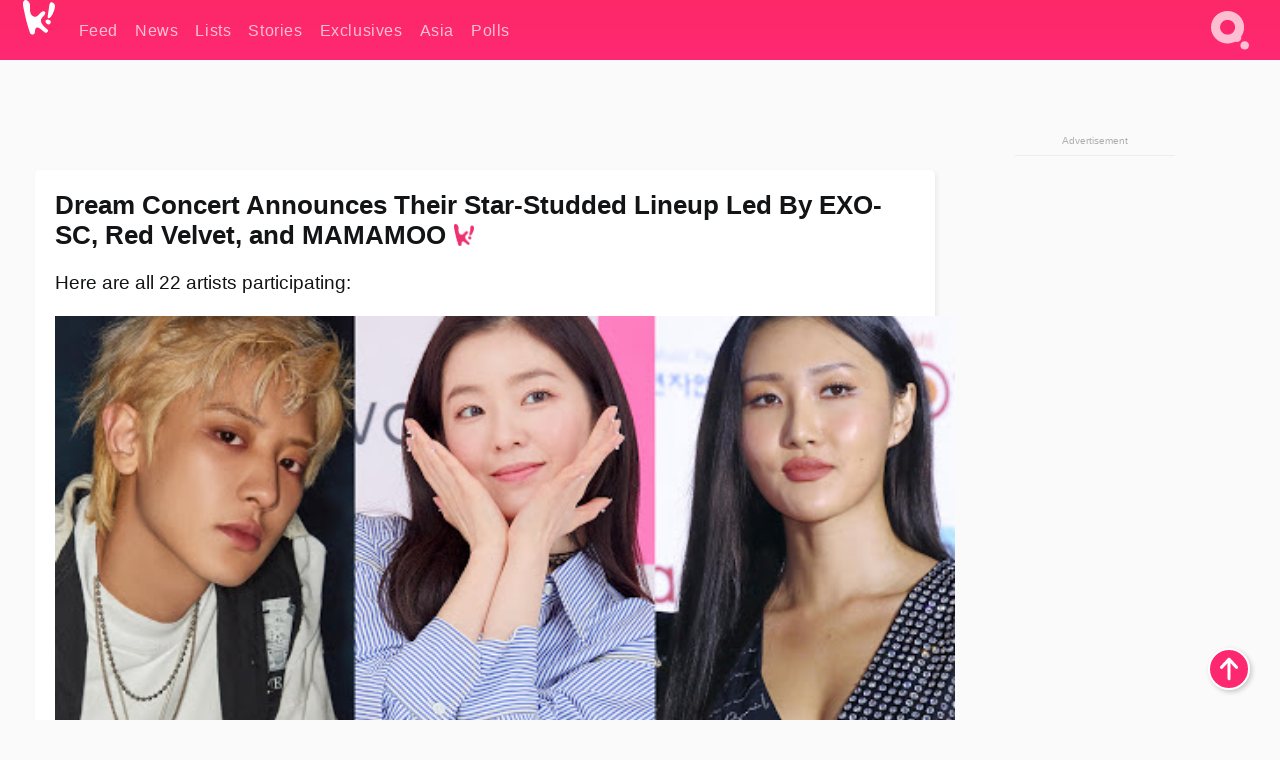

--- FILE ---
content_type: text/html; charset=UTF-8
request_url: https://www.koreaboo.com/news/dream-concert-announces-star-studded-lineup-led-exo-sc-red-velvet-mamamoo/
body_size: 14411
content:
<!doctype html>
<html lang="en-US" prefix="og: http://ogp.me/ns# fb: http://ogp.me/ns/fb#">
<head>
	<meta charset="UTF-8">
	<meta name="viewport" content="width=device-width">
	<meta property="fb:app_id" content="117106681655169" />
	<meta property="fb:pages" content="1434910340064598" />
	<meta property="fb:pages" content="229023931411" />
	<meta property="fb:pages" content="110566825943939" />

	<link rel="preconnect" href="https://img.koreaboo.com">
    <link rel="preconnect" href="https://image.koreaboo.com">
	<link rel="preconnect" crossorigin href="https://search.koreaboo.com">
	<link rel="preconnect" href="https://clcksrv.com">
	<link rel="preload" as="script" href="https://socialcanvas-cdn.kargo.com/js/rh.min.js">
	<link rel="preload" as="script" href="https://btloader.com/tag?o=5172243878903808&upapi=true">

    
                <style data-key="global" >:root {
    --max-w: 1275px;
    --sidebar-w: 300px;
    --body-pad: 15px;
    --section-pad: 20px;
    --margin: 20px;
    --header-h: 60px;
    --brand: #fd2870;
    --bg: #fafafa;

    --text-contrast: #fff;
    --text-caption: #aeaeae;
    --text-sub: #686868;
    --text-b: #121416;
}

html {
    font-size: 16px;
    box-sizing: border-box;
    background-color: var(--bg-alt);
    font-family: -apple-system,BlinkMacSystemFont,"Segoe UI",Roboto,"Helvetica Neue",Arial,sans-serif;
}

@media screen and (max-device-width: 480px){
    body{
        text-size-adjust: 100%;
        -webkit-text-size-adjust: 100%;
    }
  }

*, *:before, *:after {
    box-sizing: inherit;
}
body, h1, h2, h3, h4, h5, h6, p, ol, ul {
    margin: 0;
    padding: 0;
    font-weight: normal;
  }
ul {
    list-style: none;
}
img {
    max-width: 100%;
    height: auto;
}
a {
    color: inherit;
    text-decoration: none;
}

body {
    display: grid;
    grid-template-rows: var(--header-h) 1fr;
    line-height: 1.2;
	color: var(--text-b);
    background-color: var(--bg);
}

main {
    max-width: var(--max-w);
    /* top margin is to match sidebar widget top margin. can remove. */
    margin: 5px auto;
    width: 100%;
    /* ad fix */
    position: relative;
    background-color: var(--bg);
    transition: background-color .15s;
    word-break: break-word;
}

.hidden {
	display: none !important;
}

.header-super-container {
    grid-area: 1/1/2/2;
    position: sticky;
    top: 0;
    z-index: 20;
    background-color: var(--brand);
}

.koreaboo-logo { margin-block: 12px; }

/* TODO -- container and masthead both necessary?? */
#masthead {
	position: sticky;
	top: 0;
	z-index: 99;
    /* SAFARI BUG - it seems to decide on its own what colour the document root should be
     * and it seems to prefer the header.
     * We assign a _fake_ BG colour, so Safari paints the document a nice neutral colour,
     * and assign the colour we really want as a gradient image.
     * And no, setting a background in body, html or even :root does not change things.
     * We already do, and that would actually make sense.
     */
	background-color: #fafafa;
    background-image: linear-gradient(#fd2868, #fd2872);
    width: 100%;
    height: var(--header-h);
    overflow: hidden;
}

.body-container {
    grid-area: 2/1/3/2;
    max-width: 100vw;
    padding: 0 var(--body-pad);
}

.kbos-page {
    padding: 0 var(--section-pad);
    /* breaks video ads? 
    content-visibility: auto;
    contain-intrinsic-size: auto 1000px;
    */
}

.kbos-page > * {
    max-width: calc(100vw - var(--body-pad) - var(--section-pad));
}

.full-width {
    margin-inline: calc(-1 * var(--section-pad));
    width: calc(100% + 2 * var(--section-pad));
    max-width: calc(100% + 2 * var(--section-pad));
}
@media screen and (max-width: 480px) { /* bp-mobile */
    :root {
        --section-pad: 10px;
        --body-pad: 0;
    }
    .full-width-mobile {
        margin-inline: calc(-1 * var(--section-pad));
        width: calc(100% + 2 * var(--section-pad));
        max-width: calc(100% + 2 * var(--section-pad));
    }
}

.has-sidebar {
    display: grid;
    gap: 10px;
    grid-template-columns: 1fr var(--sidebar-w);
}

@media screen and (max-width: 900px) { /* bp-desktop */
    .has-sidebar {
        grid-template-columns: 1fr;
        gap: 0;
    }
    .desktop-sidebar {
        display: none;
        content-visibility: hidden;
    }
}

.kbos-page .page-content {
    padding: var(--section-pad);
    overflow-x: visible;
    grid-area: 1/1/2/2;
}

.desktop-sidebar {
    grid-area: 1/2/2/3;
    height: 100%;
    position: relative;
}

#leaderboard { min-height: 90px; }

.screen-reader-text{
    border:0;
    clip:rect(1px, 1px, 1px, 1px);
    clip-path:inset(50%);
    height:1px;
    margin:-1px;
    overflow:hidden;
    padding:0;
    position:absolute;
    width:1px;
    word-wrap:normal !important;
  }
  
  .screen-reader-text:focus{
    background-color:#ddd;
    clip:auto !important;
    clip-path:none;
    color:#444;
    display:block;
    font-size:1rem;
    height:auto;
    left:5px;
    line-height:normal;
    padding:15px 23px 14px;
    text-decoration:none;
    top:5px;
    width:auto;
    z-index:100000;
  }</style>
                     <style data-key="breaking" >/* Breaking News widget. Appears on all site pages, but only when active. */

.K_Breaking_Widget, .K_Breaking_Widget_2 {
	position: relative;
	border-radius: 5px;
	overflow: hidden;
	box-shadow: 0 2px 5px rgba(0,0,0,.05);
	background-color: #fff;
	transition: background-color .15s;
	margin: 15px auto;
	max-width: var(--max-w);
}

.breaking-banner-tag {
	position: absolute;
	left: 0;
	text-transform: uppercase;
	text-align: center;
	margin-right: 15px;
	color: #1c354c;
	background-color: #fff000;
	width: 150px;
	padding: 10px 12px;
	height: 100%;
	font-weight: 600;
	font-size: 1.25rem;
}

.breaking-text {
	padding: 13px 20px;
	margin-left: 150px;
	font-weight: 600;
	font-size: 1.1rem;
}

.no-tag .breaking-banner-tag {
	width: 15px;
}

.no-tag .breaking-text {
	margin-left: 15px;
}

.no-tag .icon-breaking {
	display: none;
}

.breaking-text>a, .breaking-text>a:hover {
	color: var(--text-b);
}

.breaking-tag-text {
	font-size: 1rem;
    position: relative;
}

.breaking-tag-mobile {
	display: none;
}

@media screen and (max-width: 480px) { /* bp-mobile */
	.breaking-banner-tag {
		width: 15px;
	}
	.breaking-banner-tag span {
		display: none;
	}
	.breaking-text {
		margin-left: 15px;
	}
	.breaking-tag-mobile {
		display: inline;
	}
}
</style>
                     <style data-key="article" >.header-excerpt {
    color: var(--text-b);
    font-size: 1.2rem;
    line-height: 1.4;
    margin: 20px 0;
}

.featured-image {
	/* width: 100%; Featured image is .full-width */
	height: auto;
	max-height: 600px;
	object-fit: contain;
}

.entry-meta {
	color: var(--text-sub);
	font-size: 0.9rem;
	margin: 20px 0;
	display: grid;
	grid-template-columns: auto auto 1fr;
	grid-template-rows: 40px;
}

.kbos-article-category {
	grid-area: 1/1/2/2;
}

.writer-bio {
	display: grid;
    grid-area: 1/3/2/4;
	text-align: right;
	grid-auto-columns: max-content;
	grid-column-gap: 10px;
	justify-self: end;
}

.writer-bio-avatar-container {
    grid-area: 1/1/3/2;
    width: 38px;
}
.writer-bio-name {
    grid-area: 1/2/2/3;
}
.posted-on {
    grid-area: 2/2/3/3;
}

.writer-bio-avatar {
	height: 36px;
	width: 36px;
	border-radius: 50%;
	position: relative;
	top: 1px;
	box-shadow: 0 0 0px 1.5px var(--brand);
}

.entry-category {
	display: inline-block;
	color: var(--text-contrast);
	background-color: #e9455a;
	padding: 8px;
	text-transform: uppercase;
	font-weight: 600;
	border-radius: 8px;
}

@media screen and (max-width: 768px) { /* bp-tablet */
	.entry-meta {
		grid-template-columns: auto 1fr;
		grid-template-rows: auto auto;
		grid-row-gap: 5px;
	}
    .writer-bio {
        grid-area: 1/2/2/3;
    }
}

article .entry-content {
	margin-top: 30px;
	padding-bottom: 1px;
	color: var(--text-sub);
	font-size: 1.2rem;
	font-weight: 400;
	line-height: 1.35;
	-webkit-font-smoothing: antialiased;
	-moz-osx-font-smoothing: grayscale;
}

@media screen and (max-width: 480px) { /* bp-mobile */
    article .entry-content {
        font-size: 1.1rem;
    }
}

.entry-content img {
    max-width: min(100%, calc(100vw - var(--body-pad) - var(--section-pad)));
}

.post.type-post .entry-title::after {
  content: "";
  display: inline-block;
  background-image: url("/wp-content/themes/KbooOS2/img/logo.png");
  background-size: 20px;
  background-repeat: no-repeat;
  height: 24px;
  width: 20px;
  position: relative;
  top: 4px;
  margin-left: 8px;
}</style>
         
	<!-- chrome opensearch -->
	<link type="application/opensearchdescription+xml" rel="search" href="https://www.koreaboo.com/opensearch.xml" />

	
                <link rel="stylesheet" data-key="global" href="https://www.koreaboo.com/wp-content/themes/KbooOS2/css/global.css?v=da742b0046da" media="print" onload="this.media='all'">
                     <link rel="stylesheet" data-key="search" href="https://www.koreaboo.com/wp-content/themes/KbooOS2/css/search.css?v=da742b0046da" media="print" onload="this.media='all'">
                     <link rel="stylesheet" data-key="article" href="https://www.koreaboo.com/wp-content/themes/KbooOS2/css/article.css?v=da742b0046da" media="print" onload="this.media='all'">
                     <link rel="stylesheet" data-key="lightbox" href="https://www.koreaboo.com/wp-content/themes/KbooOS2/css/lightbox.css?v=da742b0046da" media="print" onload="this.media='all'">
                     <link rel="stylesheet" data-key="taxonomy" href="https://www.koreaboo.com/wp-content/themes/KbooOS2/css/taxonomy.css?v=da742b0046da" media="print" onload="this.media='all'">
         
		<script>var cur_post_id = 789624;</script>
	
<style>#sticky_footer{position:fixed;bottom:0;z-index:200;width:100%;display:flex;justify-content:center;}#sticky_footer:empty{display: none;}</style>
<script>
const kbinscr = (u,p={})=>{const n=document.createElement('script');n.async=true;n.type="text/javascript";n.src=u;Object.entries(p).forEach(([x, y])=>{n.setAttribute(x,y)});document.head.appendChild(n);};

    window.__use_aa = true;
    kbinscr("https://www.koreaboo.com/wp-content/themes/KbooOS2/js/asc.koreaboo.js?v=20251217");
    (window.googletag = window.googletag || {"cmd":[]}).cmd.push(function(){ 
        googletag.pubads().setTargeting("pageType","article");
    });

    document.addEventListener( 'DOMContentLoaded', () => {
        const sf = document.createElement('div');
        sf.setAttribute('id', 'sticky_footer');
        sf.setAttribute('data-aaad', 'true');
        sf.setAttribute('data-aa-adunit', '/207505889/koreaboo.com/Sticky_Footer');
		if (document.querySelector('.kbos-page article.has-cw')) {
			sf.setAttribute('data-aa-targeting', JSON.stringify({'cw': "true"}));
		}
        document.body.appendChild(sf);
    });
</script>

<script async type="text/javascript" src="https://socialcanvas-cdn.kargo.com/js/rh.min.js"></script>
<script async type="text/javascript" src="https://btloader.com/tag?o=5172243878903808&upapi=true"></script>
<script defer data-moa-script src="//clcksrv.com/o.js?
uid=71635061d43cc91c4c22f608" type="text/javascript"></script>

    <!-- Google tag (gtag.js) -->
    <script async src="https://www.googletagmanager.com/gtag/js?id=G-P3S9BDL552"></script>
    <script>
    window.dataLayer = window.dataLayer || [];
    function gtag(){dataLayer.push(arguments);}
    gtag('js', new Date());
    gtag('config', 'G-P3S9BDL552', {send_page_view: false});
    </script>

	<!-- Chartbeat -->
	<script type='text/javascript'>
	(function() {
		/** CONFIGURATION START **/
		var _sf_async_config = window._sf_async_config = (window._sf_async_config || {});
		_sf_async_config.uid = 23820;
		_sf_async_config.domain = 'koreaboo.com';
		_sf_async_config.flickerControl = false;
		_sf_async_config.useCanonical = true;
					_sf_async_config.sections = 'Feed,News';
			_sf_async_config.authors = "ron-kim";
				/** CONFIGURATION END **/
		function loadChartbeat() {
			var e = document.createElement('script');
			var n = document.getElementsByTagName('script')[0];
			e.type = 'text/javascript';
			e.async = true;
			e.src = '//static.chartbeat.com/js/chartbeat.js';
			n.parentNode.insertBefore(e, n);
		}
		loadChartbeat();
	})();
	</script>

	<title>Dream Concert Announces Their Star-Studded Lineup Led By EXO-SC, Red Velvet, and MAMAMOO - Koreaboo</title>
<meta name='robots' content='max-image-preview:large' />
	<style>img:is([sizes="auto" i], [sizes^="auto," i]) { contain-intrinsic-size: 3000px 1500px }</style>
	
<!-- ㅇㅅㅇ -->
<meta name="description" content="Dream Concert will be holding their 26th concert CONNECT:D as an online concert, and have invited a star-studded lineup of 22 artists to perform."/>
<meta property="og:locale" content="en_US" />
<meta property="og:type" content="article" />
<meta property="og:title" content="Dream Concert Announces Their Star-Studded Lineup Led By EXO-SC, Red Velvet, and MAMAMOO" />
<meta property="og:description" content="Dream Concert will be holding their 26th concert CONNECT:D as an online concert, and have invited a star-studded lineup of 22 artists to perform." />
<meta property="og:url" content="https://www.koreaboo.com/news/dream-concert-announces-star-studded-lineup-led-exo-sc-red-velvet-mamamoo/" />
<meta property="og:site_name" content="Koreaboo" />
<meta property="article:publisher" content="https://www.facebook.com/koreaboo" />
<meta property="article:section" content="Feed" />
<meta property="article:published_time" content="2020-07-14T16:44:31-07:00" />
<meta property="og:image" content="https://lh3.googleusercontent.com/6G3OgJ3NeDKmt1eJpv8h5AoSA7tK7MXYdZBCLFg-HK2XqwvRjTUlpLAU3zDQvghSRQH6E3hM7ZG1pLtP9rVeJ-qwciVYfi_N=nu-e365-rj-q80" />
<meta property="og:image:secure_url" content="https://lh3.googleusercontent.com/6G3OgJ3NeDKmt1eJpv8h5AoSA7tK7MXYdZBCLFg-HK2XqwvRjTUlpLAU3zDQvghSRQH6E3hM7ZG1pLtP9rVeJ-qwciVYfi_N=nu-e365-rj-q80" />
<meta property="og:image:type" content="image/jpeg" />
<meta name="twitter:card" content="summary_large_image" />
<meta name="twitter:description" content="Dream Concert will be holding their 26th concert CONNECT:D as an online concert, and have invited a star-studded lineup of 22 artists to perform." />
<meta name="twitter:title" content="Dream Concert Announces Their Star-Studded Lineup Led By EXO-SC, Red Velvet, and MAMAMOO - Koreaboo" />
<meta name="twitter:site" content="@Koreaboo" />
<meta name="twitter:image" content="https://lh3.googleusercontent.com/6G3OgJ3NeDKmt1eJpv8h5AoSA7tK7MXYdZBCLFg-HK2XqwvRjTUlpLAU3zDQvghSRQH6E3hM7ZG1pLtP9rVeJ-qwciVYfi_N=nu-e365-rj-q80" />
<meta name="twitter:creator" content="@Koreaboo" />
<script type='application/ld+json'>{"@context":"http:\/\/schema.org","@type":"WebSite","@id":"#website","url":"https:\/\/www.koreaboo.com\/","name":"Koreaboo","potentialAction":{"@type":"SearchAction","target":"https:\/\/www.koreaboo.com\/search\/#{search_term_string}","query-input":"required name=search_term_string"}}</script>
<script type='application/ld+json'>{"@context":"http:\/\/schema.org","@type":"Organization","url":"https:\/\/www.koreaboo.com\/news\/dream-concert-announces-star-studded-lineup-led-exo-sc-red-velvet-mamamoo\/","sameAs":["https:\/\/www.facebook.com\/koreaboo","https:\/\/www.instagram.com\/koreaboo\/","https:\/\/www.youtube.com\/koreaboo","https:\/\/www.pinterest.com\/koreaboo","https:\/\/twitter.com\/Koreaboo"],"@id":"#organization","name":"Koreaboo","logo":"https:\/\/koreaboo-cdn.storage.googleapis.com\/koreaboo_logo_1024.png"}</script>
<!-- / Yoast SEO Premium plugin. -->

<link rel="alternate" type="application/rss+xml" title="Koreaboo &raquo; Feed" href="https://www.koreaboo.com/feed/" />
<meta name="generator" content="WordPress 6.8.3" />
<link rel="canonical" href="https://www.koreaboo.com/news/dream-concert-announces-star-studded-lineup-led-exo-sc-red-velvet-mamamoo/" />
<link rel='shortlink' href='https://www.koreaboo.com/?p=789624' />
<link rel="alternate" title="oEmbed (JSON)" type="application/json+oembed" href="https://www.koreaboo.com/wp-json/oembed/1.0/embed?url=https%3A%2F%2Fwww.koreaboo.com%2Fnews%2Fdream-concert-announces-star-studded-lineup-led-exo-sc-red-velvet-mamamoo%2F" />
<link rel="alternate" title="oEmbed (XML)" type="text/xml+oembed" href="https://www.koreaboo.com/wp-json/oembed/1.0/embed?url=https%3A%2F%2Fwww.koreaboo.com%2Fnews%2Fdream-concert-announces-star-studded-lineup-led-exo-sc-red-velvet-mamamoo%2F&#038;format=xml" />
    <style>
        @media screen and (min-width: 541px) {
        img.k-img {
            max-height: 640px;
            object-fit: contain;
        }}
    </style>
<script defer src="https://www.koreaboo.com/wp-content/themes/KbooOS2/js/kbos.js?v=2b9e5fa630489abfc0b138be1e767340" type="text/javascript"></script><link rel="apple-touch-icon" sizes="180x180" href="https://www.koreaboo.com/wp-content/themes/KbooOS2/img/site_icon/apple-touch-icon.png">
<link rel="icon" type="image/png" sizes="32x32" href="https://www.koreaboo.com/wp-content/themes/KbooOS2/img/site_icon/favicon-32x32.png">
<link rel="icon" type="image/png" sizes="16x16" href="https://www.koreaboo.com/wp-content/themes/KbooOS2/img/site_icon/favicon-16x16.png">
<link rel="manifest" href="/manifest0508.json">
<link rel="mask-icon" href="https://www.koreaboo.com/wp-content/themes/KbooOS2/img/site_icon/safari-pinned-tab.svg" color="#fd2870">
<meta name="msapplication-TileColor" content="#ffffff">
<meta name="theme-color" content="#ffffff">
<meta name="msapplication-config" content="https://www.koreaboo.com/wp-content/themes/KbooOS2/img/site_icon/browserconfig.xml" />
        <link rel="preconnect" crossorigin href="https://lh3.googleusercontent.com">
    
	<noscript><style>.no-js-hide {display: none !important; content-visibility: hidden !important;}</style></noscript>
	<!-- lazyload init -->

		<script>
	if ('serviceWorker' in navigator) {
	window.addEventListener('load', function() {
		navigator.serviceWorker.register('/sw.js', {updateViaCache:'imports'}).then(function(reg) {
		console.log('ServiceWorker registration successful with scope: ', reg.scope);
		}, function(err) {
		console.error('ServiceWorker registration failed: ', err);
		});
	});
	}
	</script>
	
</head>

<body>

    <div class="header-super-container">
	<a class="skip-link screen-reader-text" href="#main">Skip to content</a>

	<header id="masthead" class="site-header">
        <div class="header-container header-top">    
			<a data-isource="header-logo" class="header-logo" href="https://www.koreaboo.com/">
				<img class="koreaboo-logo square" alt="Koreaboo logo" height="36" width="32" src="https://www.koreaboo.com/wp-content/themes/KbooOS2/img/icon/koreaboo-logo.svg" />
			</a>
		<div class="header-nav">
            <a class="header-nav-item w480" data-isource="header-main" href="https://www.koreaboo.com/">
        <div>
            <span>Feed</span>
        </div>
        </a>
            <a class="header-nav-item" data-isource="header-main" href="https://www.koreaboo.com/news/">
        <div>
            <span>News</span>
        </div>
        </a>
            <a class="header-nav-item" data-isource="header-main" href="https://www.koreaboo.com/lists/">
        <div>
            <span>Lists</span>
        </div>
        </a>
            <a class="header-nav-item" data-isource="header-main" href="https://www.koreaboo.com/stories/">
        <div>
            <span>Stories</span>
        </div>
        </a>
            <a class="header-nav-item" data-isource="header-main" href="https://www.koreaboo.com/exclusives/">
        <div>
            <span>Exclusives</span>
        </div>
        </a>
            <a class="header-nav-item" data-isource="header-main" href="https://www.koreaboo.com/asia/">
        <div>
            <span>Asia</span>
        </div>
        </a>
            <a class="header-nav-item" data-isource="header-main" href="https://www.koreaboo.com/polls/">
        <div>
            <span>Polls</span>
        </div>
        </a>
    </div>
		<div class="header-burger"><a id="search_icon" data-nokus="1" aria-label="Search" href="https://www.koreaboo.com/search/" ><img id="search_icon_img" class="search-icon" height="57" width="56" alt="Search" src="https://www.koreaboo.com/wp-content/themes/KbooOS2/img/icon/search.svg" /></a></div>
		</div>
	</header>
		<header id="loading_bar_container" class="loading-bar-container" hidden="true">
		<div id="loading_bar"></div>
	</header>
	<header id="dropdown" class="header-burger-menu" hidden="true">
		<div class="header-container">
			<div class="header-search">
				<form id="search_form"> <!-- KoreabooSearch -->
					<div class="search-box-container">
						<input id="search_box" type="text" maxlength=150 autocomplete="off" autocorrect="off">
						<button type="submit" class="notranslate" id="search_submit">Go</button>
					</div>
						<div class="search-tips-container"><span id="search_tips_button" class="noselect">Search Tips</span></div>
				</form>
			</div>
			<div id="search_suggestions"><h2>Trending Topics</h2>
    <ul class="search-trend-list">        <li tabIndex="0" class="notranslate">Single Inferno 5</li>
            <li tabIndex="0" class="notranslate">Cha Eun Woo</li>
            <li tabIndex="0" class="notranslate">Stray Kids</li>
            <li tabIndex="0" class="notranslate">ENHYPEN</li>
            <li tabIndex="0" class="notranslate">SEVENTEEN</li>
            <li tabIndex="0" class="notranslate">TWICE</li>
            <li tabIndex="0" class="notranslate">aespa</li>
            <li tabIndex="0" class="notranslate">CORTIS</li>
            <li tabIndex="0" class="notranslate">NCT</li>
            <li tabIndex="0" class="notranslate">TXT</li>
    </ul></div>
			<div id="search_results" class="header-search-results">
			</div>
			<div id="search_nav" class="search-buttons">
				<button data-action="prev">Previous Page</button>
				<button data-action="next">More Results</button>
			</div>
			<div id="search_meta"></div>

			
		</div>
	</header>
    </div>

	<div class="body-container">

	
<section id="leaderboard"><div id="kba_billboard" data-aaad='true' data-aa-adunit='/207505889/koreaboo.com/Leaderboard' class="vm-container vmh-90" data-kba-reload data-tag="Koreaboo_Leaderboard"></div></section>

	<main id="main" class="site-main">

	<section data-postid="789624" data-dimension2="ron-kim" data-title="Dream Concert Announces Their Star-Studded Lineup Led By EXO-SC, Red Velvet, and MAMAMOO" class="kbos-page kbos-page-post has-sidebar" data-next="https://www.koreaboo.com/lists/heres-look-twice-members-line-evolution-debut-now/">
    <div class="page-content card-box full-width-mobile">
	<article id="post-789624" class="post-789624 post type-post status-publish format-standard has-post-thumbnail hentry category-article category-news">
		<header class="entry-header">
			<div class="header-rest-of">
				<h1 class="entry-title">Dream Concert Announces Their Star-Studded Lineup Led By EXO-SC, Red Velvet, and MAMAMOO</h1>					<div class="header-excerpt">Here are all 22 artists participating:</div>
												<img loading="eager" data-kbpop width="1200" height="630" class="featured-image full-width" src="https://lh3.googleusercontent.com/6G3OgJ3NeDKmt1eJpv8h5AoSA7tK7MXYdZBCLFg-HK2XqwvRjTUlpLAU3zDQvghSRQH6E3hM7ZG1pLtP9rVeJ-qwciVYfi_N=nu-e365-rj-q80" />										<div class="entry-meta">
						<div class="kbos-article-category"><a href="https://www.koreaboo.com/news/"><span class="entry-category">News</span></a></div>	<div class="writer-bio">
		<div class="writer-bio-avatar-container">
            <a href="https://www.koreaboo.com/writer/ron-kim/">			<img alt="Ron Kim" class="writer-bio-avatar" height="36" width="36" src="https://lh3.googleusercontent.com/Ai5oRuZ9-h_Jb7kK-QKAS1Yc6XPmOETwNUd3W_lbmouTzKn6ES0BqMzfZ6I1UhpSQR0jVzZ5RmL4UNOHqRPOi084RESEm2zxhNI=nu-e365-rj-q80-w150-h150-pp" />
             </a> 		</div>
        <div class="writer-bio-name">
        		<a href="https://www.koreaboo.com/writer/ron-kim/">Ron Kim</a>
                </div>
		<div class="posted-on"><time class="entry-date published updated" datetime="2020-07-14T23:44:31+00:00">July 14th, 2020</time></div>
	</div>
    					</div>
							</div>
		</header>
				<div class="entry-content">
			<p><em>Dream Concert</em> will be holding their 26th concert <em>CONNECT:D</em> as an online concert, and have invited a star-studded lineup of 22 artists to perform at their first online concert. As this is the first online concert in Dream Concert&#8217;s history, they are going all out in the technology, becoming the first concert in the world using EX-3D sound technology. They will also include VR, 4K UHD, multi-cam setups, and virtual studio technology to provide a sense of realism to the online concert.</p> <p>The lineup consists of:</p><div id="kba_video" class="vm-container kb-ads-once vm-ads-dynamic" data-tag="Koreaboo_Video" data-repeat="Koreaboo_Between_Article"></div> <h2>1. EXO-SC</h2> <p><picture class="k-img-pic"><source srcset="https://lh3.googleusercontent.com/wx8ZDB3pHfhZCergptZ4wfeUDcBZCTWMDNqNx25pBYL85uGVBFwWagPAlNrP_M8GzNy1SOrTzHXbAmlcSH44714GZJQetPi1Sg=nu-e365-rj-q80-w420" media="(max-width: 540px)" /><img decoding="async" loading="lazy" class="alignnone size-full wp-image-757044 k-image k-img" data-alt="exo-sc 3" data-orig="https://lh3.googleusercontent.com/wx8ZDB3pHfhZCergptZ4wfeUDcBZCTWMDNqNx25pBYL85uGVBFwWagPAlNrP_M8GzNy1SOrTzHXbAmlcSH44714GZJQetPi1Sg=nu-e365-rj-q80-w925" src="https://lh3.googleusercontent.com/wx8ZDB3pHfhZCergptZ4wfeUDcBZCTWMDNqNx25pBYL85uGVBFwWagPAlNrP_M8GzNy1SOrTzHXbAmlcSH44714GZJQetPi1Sg=nu-e365-rj-q80-w925" srcset="https://lh3.googleusercontent.com/wx8ZDB3pHfhZCergptZ4wfeUDcBZCTWMDNqNx25pBYL85uGVBFwWagPAlNrP_M8GzNy1SOrTzHXbAmlcSH44714GZJQetPi1Sg=nu-e365-rj-q80-w420 420w, https://lh3.googleusercontent.com/wx8ZDB3pHfhZCergptZ4wfeUDcBZCTWMDNqNx25pBYL85uGVBFwWagPAlNrP_M8GzNy1SOrTzHXbAmlcSH44714GZJQetPi1Sg=nu-e365-rj-q80-w640 640w, https://lh3.googleusercontent.com/wx8ZDB3pHfhZCergptZ4wfeUDcBZCTWMDNqNx25pBYL85uGVBFwWagPAlNrP_M8GzNy1SOrTzHXbAmlcSH44714GZJQetPi1Sg=nu-e365-rj-q80-w925 925w" sizes="(max-width: 945px) 100vw, 765px" width="925" height="617"  /></picture></p> <h2>2. MAMAMOO</h2> <p><picture class="k-img-pic"><source srcset="https://lh3.googleusercontent.com/l-qCHxQBz0T1Fs2rBRw4iVE0ZJ0D6NGs8q5ySIZLIp_Vy6aVqZH4RsX2L5uDyIlX0G_eYSfKCIKYuyus-b8XmuvTPGNzyRGC=nu-e365-rj-q80-w420" media="(max-width: 540px)" /><img decoding="async" loading="lazy" class="alignnone size-full wp-image-766766 k-image k-img" data-alt="mamamoo-inkigayo-first-win" data-orig="https://lh3.googleusercontent.com/l-qCHxQBz0T1Fs2rBRw4iVE0ZJ0D6NGs8q5ySIZLIp_Vy6aVqZH4RsX2L5uDyIlX0G_eYSfKCIKYuyus-b8XmuvTPGNzyRGC=nu-e365-rj-q80" src="https://lh3.googleusercontent.com/l-qCHxQBz0T1Fs2rBRw4iVE0ZJ0D6NGs8q5ySIZLIp_Vy6aVqZH4RsX2L5uDyIlX0G_eYSfKCIKYuyus-b8XmuvTPGNzyRGC=nu-e365-rj-q80-w640" srcset="https://lh3.googleusercontent.com/l-qCHxQBz0T1Fs2rBRw4iVE0ZJ0D6NGs8q5ySIZLIp_Vy6aVqZH4RsX2L5uDyIlX0G_eYSfKCIKYuyus-b8XmuvTPGNzyRGC=nu-e365-rj-q80-w420 420w, https://lh3.googleusercontent.com/l-qCHxQBz0T1Fs2rBRw4iVE0ZJ0D6NGs8q5ySIZLIp_Vy6aVqZH4RsX2L5uDyIlX0G_eYSfKCIKYuyus-b8XmuvTPGNzyRGC=nu-e365-rj-q80-w640 640w" sizes="(max-width: 945px) 100vw, 765px" width="640" height="480"  /></picture></p> <h2>3. Red Velvet</h2> <p><picture class="k-img-pic"><source srcset="https://lh3.googleusercontent.com/l237rwHJmyRwDCpO55uZYbp0gyop4uz-FakubLrkZtqoimeQ190JIX2_7C2aG-mx7OUewKiI1r3FpygtcIp7SNduLwnkXcSIN0U=nu-e365-rj-q80-w420" media="(max-width: 540px)" /><img decoding="async" loading="lazy" class="alignnone size-full wp-image-787376 k-image k-img" data-alt="redvelvetgenresthread_9" data-orig="https://lh3.googleusercontent.com/l237rwHJmyRwDCpO55uZYbp0gyop4uz-FakubLrkZtqoimeQ190JIX2_7C2aG-mx7OUewKiI1r3FpygtcIp7SNduLwnkXcSIN0U=nu-e365-rj-q80" src="https://lh3.googleusercontent.com/l237rwHJmyRwDCpO55uZYbp0gyop4uz-FakubLrkZtqoimeQ190JIX2_7C2aG-mx7OUewKiI1r3FpygtcIp7SNduLwnkXcSIN0U=nu-e365-rj-q80-w640" srcset="https://lh3.googleusercontent.com/l237rwHJmyRwDCpO55uZYbp0gyop4uz-FakubLrkZtqoimeQ190JIX2_7C2aG-mx7OUewKiI1r3FpygtcIp7SNduLwnkXcSIN0U=nu-e365-rj-q80-w420 420w, https://lh3.googleusercontent.com/l237rwHJmyRwDCpO55uZYbp0gyop4uz-FakubLrkZtqoimeQ190JIX2_7C2aG-mx7OUewKiI1r3FpygtcIp7SNduLwnkXcSIN0U=nu-e365-rj-q80-w640 640w" sizes="(max-width: 945px) 100vw, 765px" width="640" height="725"  /></picture></p> <h2>4. Red Velvet IRENE&amp;SEULGI</h2> <p><picture class="k-img-pic"><source srcset="https://lh3.googleusercontent.com/4aNgqb6cYBtA3nsNoRwdyyBLbGpsL_iafrd4MabDfjHZlnP7A3KVhvaiRs5iH9NjWqNZnpmoYH1WYtnTHNriF7sJ9hcDdlZI2A=nu-e365-rj-q80-w420" media="(max-width: 540px)" /><img decoding="async" loading="lazy" class="alignnone size-full wp-image-787443 k-image k-img" data-alt="seulgi irene" data-orig="https://lh3.googleusercontent.com/4aNgqb6cYBtA3nsNoRwdyyBLbGpsL_iafrd4MabDfjHZlnP7A3KVhvaiRs5iH9NjWqNZnpmoYH1WYtnTHNriF7sJ9hcDdlZI2A=nu-e365-rj-q80" src="https://lh3.googleusercontent.com/4aNgqb6cYBtA3nsNoRwdyyBLbGpsL_iafrd4MabDfjHZlnP7A3KVhvaiRs5iH9NjWqNZnpmoYH1WYtnTHNriF7sJ9hcDdlZI2A=nu-e365-rj-q80-w925" srcset="https://lh3.googleusercontent.com/4aNgqb6cYBtA3nsNoRwdyyBLbGpsL_iafrd4MabDfjHZlnP7A3KVhvaiRs5iH9NjWqNZnpmoYH1WYtnTHNriF7sJ9hcDdlZI2A=nu-e365-rj-q80-w420 420w, https://lh3.googleusercontent.com/4aNgqb6cYBtA3nsNoRwdyyBLbGpsL_iafrd4MabDfjHZlnP7A3KVhvaiRs5iH9NjWqNZnpmoYH1WYtnTHNriF7sJ9hcDdlZI2A=nu-e365-rj-q80-w640 640w, https://lh3.googleusercontent.com/4aNgqb6cYBtA3nsNoRwdyyBLbGpsL_iafrd4MabDfjHZlnP7A3KVhvaiRs5iH9NjWqNZnpmoYH1WYtnTHNriF7sJ9hcDdlZI2A=nu-e365-rj-q80-w925 925w" sizes="(max-width: 945px) 100vw, 765px" width="925" height="1156"  /></picture></p> <h2>5. Lovelyz</h2> <p><picture class="k-img-pic"><source srcset="https://lh3.googleusercontent.com/98uRBEuZ5dPE_cnECPlAgbIB0wT_qBJ_Rx0kQfELasYw61uc1sJjskFegBzDbawqceqcalqlUVx0gy_GtnDJwm-KgStXCSEfW7o=nu-e365-rj-q80-w420" media="(max-width: 540px)" /><img decoding="async" loading="lazy" class="alignnone size-full wp-image-569791 k-image k-img" data-alt="lovelyz" data-orig="https://lh3.googleusercontent.com/98uRBEuZ5dPE_cnECPlAgbIB0wT_qBJ_Rx0kQfELasYw61uc1sJjskFegBzDbawqceqcalqlUVx0gy_GtnDJwm-KgStXCSEfW7o=nu-e365-rj-q80-w925" src="https://lh3.googleusercontent.com/98uRBEuZ5dPE_cnECPlAgbIB0wT_qBJ_Rx0kQfELasYw61uc1sJjskFegBzDbawqceqcalqlUVx0gy_GtnDJwm-KgStXCSEfW7o=nu-e365-rj-q80-w925" srcset="https://lh3.googleusercontent.com/98uRBEuZ5dPE_cnECPlAgbIB0wT_qBJ_Rx0kQfELasYw61uc1sJjskFegBzDbawqceqcalqlUVx0gy_GtnDJwm-KgStXCSEfW7o=nu-e365-rj-q80-w420 420w, https://lh3.googleusercontent.com/98uRBEuZ5dPE_cnECPlAgbIB0wT_qBJ_Rx0kQfELasYw61uc1sJjskFegBzDbawqceqcalqlUVx0gy_GtnDJwm-KgStXCSEfW7o=nu-e365-rj-q80-w640 640w, https://lh3.googleusercontent.com/98uRBEuZ5dPE_cnECPlAgbIB0wT_qBJ_Rx0kQfELasYw61uc1sJjskFegBzDbawqceqcalqlUVx0gy_GtnDJwm-KgStXCSEfW7o=nu-e365-rj-q80-w925 925w" sizes="(max-width: 945px) 100vw, 765px" width="925" height="831"  /></picture></p><div id="kba_mpu" class="vm-container kb-ads-once vm-ads-dynamic lazyload" data-tag="Koreaboo_Mobile_Takeover" data-repeat="Koreaboo_Between_Article"></div> <h2>6. Oh My Girl</h2> <p><picture class="k-img-pic"><source srcset="https://lh3.googleusercontent.com/7sZrgcVNm-i_zXmdDAFMjkPhEYADAXvI2QHn-51pa64sbmt_nEt-LGdKLQmaZ_gjlA0X28N1xJja38KHdxlRVL_bJaAB6AK2IWQ=nu-e365-rj-q80-w420" media="(max-width: 540px)" /><img decoding="async" loading="lazy" class="alignnone size-full wp-image-771183 k-image k-img" data-alt="mubankspeciallineup_ohmygirl" data-orig="https://lh3.googleusercontent.com/7sZrgcVNm-i_zXmdDAFMjkPhEYADAXvI2QHn-51pa64sbmt_nEt-LGdKLQmaZ_gjlA0X28N1xJja38KHdxlRVL_bJaAB6AK2IWQ=nu-e365-rj-q80" src="https://lh3.googleusercontent.com/7sZrgcVNm-i_zXmdDAFMjkPhEYADAXvI2QHn-51pa64sbmt_nEt-LGdKLQmaZ_gjlA0X28N1xJja38KHdxlRVL_bJaAB6AK2IWQ=nu-e365-rj-q80-w640" srcset="https://lh3.googleusercontent.com/7sZrgcVNm-i_zXmdDAFMjkPhEYADAXvI2QHn-51pa64sbmt_nEt-LGdKLQmaZ_gjlA0X28N1xJja38KHdxlRVL_bJaAB6AK2IWQ=nu-e365-rj-q80-w420 420w, https://lh3.googleusercontent.com/7sZrgcVNm-i_zXmdDAFMjkPhEYADAXvI2QHn-51pa64sbmt_nEt-LGdKLQmaZ_gjlA0X28N1xJja38KHdxlRVL_bJaAB6AK2IWQ=nu-e365-rj-q80-w640 640w" sizes="(max-width: 945px) 100vw, 765px" width="640" height="960"  /></picture></p> <h2>7. ASTRO</h2> <p><picture class="k-img-pic"><source srcset="https://lh3.googleusercontent.com/LISBB9UcW3Oea8J0hA2nGSYXRZUR7R9Dx-8cL7Qx9cZPzIKK1kgu4I17mT90u_cIC3s0jjq_hY4cwlk4N-6HvlDeOHCn3SKufg=nu-e365-rj-q80-w420" media="(max-width: 540px)" /><img decoding="async" loading="lazy" class="alignnone size-full wp-image-766352 k-image k-img" data-alt="astro_b1" data-orig="https://lh3.googleusercontent.com/LISBB9UcW3Oea8J0hA2nGSYXRZUR7R9Dx-8cL7Qx9cZPzIKK1kgu4I17mT90u_cIC3s0jjq_hY4cwlk4N-6HvlDeOHCn3SKufg=nu-e365-rj-q80-w925" src="https://lh3.googleusercontent.com/LISBB9UcW3Oea8J0hA2nGSYXRZUR7R9Dx-8cL7Qx9cZPzIKK1kgu4I17mT90u_cIC3s0jjq_hY4cwlk4N-6HvlDeOHCn3SKufg=nu-e365-rj-q80-w925" srcset="https://lh3.googleusercontent.com/LISBB9UcW3Oea8J0hA2nGSYXRZUR7R9Dx-8cL7Qx9cZPzIKK1kgu4I17mT90u_cIC3s0jjq_hY4cwlk4N-6HvlDeOHCn3SKufg=nu-e365-rj-q80-w420 420w, https://lh3.googleusercontent.com/LISBB9UcW3Oea8J0hA2nGSYXRZUR7R9Dx-8cL7Qx9cZPzIKK1kgu4I17mT90u_cIC3s0jjq_hY4cwlk4N-6HvlDeOHCn3SKufg=nu-e365-rj-q80-w640 640w, https://lh3.googleusercontent.com/LISBB9UcW3Oea8J0hA2nGSYXRZUR7R9Dx-8cL7Qx9cZPzIKK1kgu4I17mT90u_cIC3s0jjq_hY4cwlk4N-6HvlDeOHCn3SKufg=nu-e365-rj-q80-w925 925w" sizes="(max-width: 945px) 100vw, 765px" width="925" height="617"  /></picture></p> <h2>8. WJSN (Cosmic Girls)</h2> <p><picture class="k-img-pic"><source srcset="https://lh3.googleusercontent.com/1JxVuctdwuI7gc9ULaGIIyBOrDPW7Dmc-aN2jVhiS1CNved2vVdoKSu4s-sYsGYPz2UD4XaD8ac4ZMadTdGCey558QRNPj8LIHo=nu-e365-rj-q80-w420" media="(max-width: 540px)" /><img decoding="async" loading="lazy" class="alignnone size-full wp-image-766346 k-image k-img" data-alt="wjsn_b1" data-orig="https://lh3.googleusercontent.com/1JxVuctdwuI7gc9ULaGIIyBOrDPW7Dmc-aN2jVhiS1CNved2vVdoKSu4s-sYsGYPz2UD4XaD8ac4ZMadTdGCey558QRNPj8LIHo=nu-e365-rj-q80" src="https://lh3.googleusercontent.com/1JxVuctdwuI7gc9ULaGIIyBOrDPW7Dmc-aN2jVhiS1CNved2vVdoKSu4s-sYsGYPz2UD4XaD8ac4ZMadTdGCey558QRNPj8LIHo=nu-e365-rj-q80-w640" srcset="https://lh3.googleusercontent.com/1JxVuctdwuI7gc9ULaGIIyBOrDPW7Dmc-aN2jVhiS1CNved2vVdoKSu4s-sYsGYPz2UD4XaD8ac4ZMadTdGCey558QRNPj8LIHo=nu-e365-rj-q80-w420 420w, https://lh3.googleusercontent.com/1JxVuctdwuI7gc9ULaGIIyBOrDPW7Dmc-aN2jVhiS1CNved2vVdoKSu4s-sYsGYPz2UD4XaD8ac4ZMadTdGCey558QRNPj8LIHo=nu-e365-rj-q80-w640 640w" sizes="(max-width: 945px) 100vw, 765px" width="640" height="426"  /></picture></p> <h2>9. HOTSHOT&#8217;s Ha Sungwoon</h2> <p><picture class="k-img-pic"><source srcset="https://lh3.googleusercontent.com/Ucnju2NM9PP7K48lctphM9hwlHV7T8Rxn_t3XMwdDbxr6Da5yJHsg87Gchcqx4qqvbRBh7OA_z9Y30wkfvmMW8kt42aKekQR0Q=nu-e365-rj-q80-w420" media="(max-width: 540px)" /><img decoding="async" loading="lazy" class="alignnone size-full wp-image-602302 k-image k-img" data-alt="ha sungwoon" data-orig="https://lh3.googleusercontent.com/Ucnju2NM9PP7K48lctphM9hwlHV7T8Rxn_t3XMwdDbxr6Da5yJHsg87Gchcqx4qqvbRBh7OA_z9Y30wkfvmMW8kt42aKekQR0Q=nu-e365-rj-q80" src="https://lh3.googleusercontent.com/Ucnju2NM9PP7K48lctphM9hwlHV7T8Rxn_t3XMwdDbxr6Da5yJHsg87Gchcqx4qqvbRBh7OA_z9Y30wkfvmMW8kt42aKekQR0Q=nu-e365-rj-q80-w640" srcset="https://lh3.googleusercontent.com/Ucnju2NM9PP7K48lctphM9hwlHV7T8Rxn_t3XMwdDbxr6Da5yJHsg87Gchcqx4qqvbRBh7OA_z9Y30wkfvmMW8kt42aKekQR0Q=nu-e365-rj-q80-w420 420w, https://lh3.googleusercontent.com/Ucnju2NM9PP7K48lctphM9hwlHV7T8Rxn_t3XMwdDbxr6Da5yJHsg87Gchcqx4qqvbRBh7OA_z9Y30wkfvmMW8kt42aKekQR0Q=nu-e365-rj-q80-w640 640w" sizes="(max-width: 945px) 100vw, 765px" width="640" height="959"  /></picture></p> <h2>10. Golden Child</h2> <p><picture class="k-img-pic"><source srcset="https://lh3.googleusercontent.com/IqVueZ4r_G86eUoPojiaYwSnBCCdY-Pnt3r_SkhFLkSWeL3CBRyLUJBxdIB541jpfZhXEHB4tdDbzmpJMDaawYttRVmZfEe7ag=nu-e365-rj-q80-w420" media="(max-width: 540px)" /><img decoding="async" loading="lazy" class="alignnone size-full wp-image-771176 k-image k-img" data-alt="mubankspeciallineup_goldenchild" data-orig="https://lh3.googleusercontent.com/IqVueZ4r_G86eUoPojiaYwSnBCCdY-Pnt3r_SkhFLkSWeL3CBRyLUJBxdIB541jpfZhXEHB4tdDbzmpJMDaawYttRVmZfEe7ag=nu-e365-rj-q80-w925" src="https://lh3.googleusercontent.com/IqVueZ4r_G86eUoPojiaYwSnBCCdY-Pnt3r_SkhFLkSWeL3CBRyLUJBxdIB541jpfZhXEHB4tdDbzmpJMDaawYttRVmZfEe7ag=nu-e365-rj-q80-w925" srcset="https://lh3.googleusercontent.com/IqVueZ4r_G86eUoPojiaYwSnBCCdY-Pnt3r_SkhFLkSWeL3CBRyLUJBxdIB541jpfZhXEHB4tdDbzmpJMDaawYttRVmZfEe7ag=nu-e365-rj-q80-w420 420w, https://lh3.googleusercontent.com/IqVueZ4r_G86eUoPojiaYwSnBCCdY-Pnt3r_SkhFLkSWeL3CBRyLUJBxdIB541jpfZhXEHB4tdDbzmpJMDaawYttRVmZfEe7ag=nu-e365-rj-q80-w640 640w, https://lh3.googleusercontent.com/IqVueZ4r_G86eUoPojiaYwSnBCCdY-Pnt3r_SkhFLkSWeL3CBRyLUJBxdIB541jpfZhXEHB4tdDbzmpJMDaawYttRVmZfEe7ag=nu-e365-rj-q80-w925 925w" sizes="(max-width: 945px) 100vw, 765px" width="925" height="617"  /></picture></p><div class="vm-ads-dynamic full-width lazyload" data-tag="Koreaboo_Between_Article"></div> <h2>11. Weki Meki</h2> <p><picture class="k-img-pic"><source srcset="https://lh3.googleusercontent.com/v74wRFeRt1fvZQWstfxabVrLsiIfZdclYJQKIeRfABdqZIh1Oucac5ibewHd-98YtP8Z3sUfOqJlzeOjRPMwajP2u5dK19_F4w=nu-e365-rj-q80-w420" media="(max-width: 540px)" /><img decoding="async" loading="lazy" class="alignnone size-full wp-image-669381 k-image k-img" data-alt="weki meki 1" data-orig="https://lh3.googleusercontent.com/v74wRFeRt1fvZQWstfxabVrLsiIfZdclYJQKIeRfABdqZIh1Oucac5ibewHd-98YtP8Z3sUfOqJlzeOjRPMwajP2u5dK19_F4w=nu-e365-rj-q80" src="https://lh3.googleusercontent.com/v74wRFeRt1fvZQWstfxabVrLsiIfZdclYJQKIeRfABdqZIh1Oucac5ibewHd-98YtP8Z3sUfOqJlzeOjRPMwajP2u5dK19_F4w=nu-e365-rj-q80-w640" srcset="https://lh3.googleusercontent.com/v74wRFeRt1fvZQWstfxabVrLsiIfZdclYJQKIeRfABdqZIh1Oucac5ibewHd-98YtP8Z3sUfOqJlzeOjRPMwajP2u5dK19_F4w=nu-e365-rj-q80-w420 420w, https://lh3.googleusercontent.com/v74wRFeRt1fvZQWstfxabVrLsiIfZdclYJQKIeRfABdqZIh1Oucac5ibewHd-98YtP8Z3sUfOqJlzeOjRPMwajP2u5dK19_F4w=nu-e365-rj-q80-w640 640w" sizes="(max-width: 945px) 100vw, 765px" width="640" height="853"  /></picture></p> <h2>12. Jeong Sewoon</h2> <p><picture class="k-img-pic"><source srcset="https://lh3.googleusercontent.com/agEycvq-O3zcy99zH63mnVPQqbzEUiZxggnMAtFb2pYRWyshoXE-39yqmllrnFy2UipSi3j2DzsYkmkJG5fYpF7sydAmW5m88g=nu-e365-rj-q80-w420" media="(max-width: 540px)" /><img decoding="async" loading="lazy" class="alignnone size-full wp-image-380291 k-image k-img" data-alt="jeong sewoon" data-orig="https://lh3.googleusercontent.com/agEycvq-O3zcy99zH63mnVPQqbzEUiZxggnMAtFb2pYRWyshoXE-39yqmllrnFy2UipSi3j2DzsYkmkJG5fYpF7sydAmW5m88g=nu-e365-rj-q80" src="https://lh3.googleusercontent.com/agEycvq-O3zcy99zH63mnVPQqbzEUiZxggnMAtFb2pYRWyshoXE-39yqmllrnFy2UipSi3j2DzsYkmkJG5fYpF7sydAmW5m88g=nu-e365-rj-q80-w640" srcset="https://lh3.googleusercontent.com/agEycvq-O3zcy99zH63mnVPQqbzEUiZxggnMAtFb2pYRWyshoXE-39yqmllrnFy2UipSi3j2DzsYkmkJG5fYpF7sydAmW5m88g=nu-e365-rj-q80-w420 420w, https://lh3.googleusercontent.com/agEycvq-O3zcy99zH63mnVPQqbzEUiZxggnMAtFb2pYRWyshoXE-39yqmllrnFy2UipSi3j2DzsYkmkJG5fYpF7sydAmW5m88g=nu-e365-rj-q80-w640 640w" sizes="(max-width: 945px) 100vw, 765px" width="640" height="961"  /></picture></p> <h2>13. THE BOYZ</h2> <p><picture class="k-img-pic"><source srcset="https://lh3.googleusercontent.com/0GcoKVR1QYXeucTGnIW_OBJRdnYxgrgjsXg4IrIcF5q_PkQTrMKIK-VH3CVp7CBx6hky3WdspQn2XrcLlbRl_i_RcI5mZ9GCgQ=nu-e365-rj-q80-w420" media="(max-width: 540px)" /><img decoding="async" loading="lazy" class="alignnone size-full wp-image-766084 k-image k-img" data-alt="boyz4" data-orig="https://lh3.googleusercontent.com/0GcoKVR1QYXeucTGnIW_OBJRdnYxgrgjsXg4IrIcF5q_PkQTrMKIK-VH3CVp7CBx6hky3WdspQn2XrcLlbRl_i_RcI5mZ9GCgQ=nu-e365-rj-q80-w925" src="https://lh3.googleusercontent.com/0GcoKVR1QYXeucTGnIW_OBJRdnYxgrgjsXg4IrIcF5q_PkQTrMKIK-VH3CVp7CBx6hky3WdspQn2XrcLlbRl_i_RcI5mZ9GCgQ=nu-e365-rj-q80-w925" srcset="https://lh3.googleusercontent.com/0GcoKVR1QYXeucTGnIW_OBJRdnYxgrgjsXg4IrIcF5q_PkQTrMKIK-VH3CVp7CBx6hky3WdspQn2XrcLlbRl_i_RcI5mZ9GCgQ=nu-e365-rj-q80-w420 420w, https://lh3.googleusercontent.com/0GcoKVR1QYXeucTGnIW_OBJRdnYxgrgjsXg4IrIcF5q_PkQTrMKIK-VH3CVp7CBx6hky3WdspQn2XrcLlbRl_i_RcI5mZ9GCgQ=nu-e365-rj-q80-w640 640w, https://lh3.googleusercontent.com/0GcoKVR1QYXeucTGnIW_OBJRdnYxgrgjsXg4IrIcF5q_PkQTrMKIK-VH3CVp7CBx6hky3WdspQn2XrcLlbRl_i_RcI5mZ9GCgQ=nu-e365-rj-q80-w925 925w" sizes="(max-width: 945px) 100vw, 765px" width="925" height="694"  /></picture></p> <h2>14. Stray Kids</h2> <p><picture class="k-img-pic"><source srcset="https://lh3.googleusercontent.com/2umNG--FRFwMFDkdpiLhDOuy4hn8x0BQyhM4yBa_X7ahz46NkS7BBYvgM49R5fiB9Vcs9hbw8ci6gcmFka_aDyS8I0uSjmen6g=nu-e365-rj-q80-w420" media="(max-width: 540px)" /><img decoding="async" loading="lazy" class="alignnone size-full wp-image-782227 k-image k-img" data-alt="stray kids 1" data-orig="https://lh3.googleusercontent.com/2umNG--FRFwMFDkdpiLhDOuy4hn8x0BQyhM4yBa_X7ahz46NkS7BBYvgM49R5fiB9Vcs9hbw8ci6gcmFka_aDyS8I0uSjmen6g=nu-e365-rj-q80-w925" src="https://lh3.googleusercontent.com/2umNG--FRFwMFDkdpiLhDOuy4hn8x0BQyhM4yBa_X7ahz46NkS7BBYvgM49R5fiB9Vcs9hbw8ci6gcmFka_aDyS8I0uSjmen6g=nu-e365-rj-q80-w925" srcset="https://lh3.googleusercontent.com/2umNG--FRFwMFDkdpiLhDOuy4hn8x0BQyhM4yBa_X7ahz46NkS7BBYvgM49R5fiB9Vcs9hbw8ci6gcmFka_aDyS8I0uSjmen6g=nu-e365-rj-q80-w420 420w, https://lh3.googleusercontent.com/2umNG--FRFwMFDkdpiLhDOuy4hn8x0BQyhM4yBa_X7ahz46NkS7BBYvgM49R5fiB9Vcs9hbw8ci6gcmFka_aDyS8I0uSjmen6g=nu-e365-rj-q80-w640 640w, https://lh3.googleusercontent.com/2umNG--FRFwMFDkdpiLhDOuy4hn8x0BQyhM4yBa_X7ahz46NkS7BBYvgM49R5fiB9Vcs9hbw8ci6gcmFka_aDyS8I0uSjmen6g=nu-e365-rj-q80-w925 925w" sizes="(max-width: 945px) 100vw, 765px" width="925" height="843"  /></picture></p> <h2>15. South Club</h2> <p><picture class="k-img-pic"><source srcset="https://lh3.googleusercontent.com/bHc15hyXzPeKGGdgMo7j8SMkEsiI-jB5sqKF53FMIYH9258MKFU-pATIffWnVbIQnLWKAw44VQPWK9GXbPH0PIgxp45WdMLAqg=nu-e365-rj-q80-w420" media="(max-width: 540px)" /><img decoding="async" loading="lazy" class="alignnone size-full wp-image-602318 k-image k-img" data-alt="southclub" data-orig="https://lh3.googleusercontent.com/bHc15hyXzPeKGGdgMo7j8SMkEsiI-jB5sqKF53FMIYH9258MKFU-pATIffWnVbIQnLWKAw44VQPWK9GXbPH0PIgxp45WdMLAqg=nu-e365-rj-q80" src="https://lh3.googleusercontent.com/bHc15hyXzPeKGGdgMo7j8SMkEsiI-jB5sqKF53FMIYH9258MKFU-pATIffWnVbIQnLWKAw44VQPWK9GXbPH0PIgxp45WdMLAqg=nu-e365-rj-q80-w640" srcset="https://lh3.googleusercontent.com/bHc15hyXzPeKGGdgMo7j8SMkEsiI-jB5sqKF53FMIYH9258MKFU-pATIffWnVbIQnLWKAw44VQPWK9GXbPH0PIgxp45WdMLAqg=nu-e365-rj-q80-w420 420w, https://lh3.googleusercontent.com/bHc15hyXzPeKGGdgMo7j8SMkEsiI-jB5sqKF53FMIYH9258MKFU-pATIffWnVbIQnLWKAw44VQPWK9GXbPH0PIgxp45WdMLAqg=nu-e365-rj-q80-w640 640w" sizes="(max-width: 945px) 100vw, 765px" width="640" height="890"  /></picture></p><div class="vm-ads-dynamic full-width lazyload" data-tag="Koreaboo_Between_Article"></div> <h2>16. ONEUS</h2> <p><picture class="k-img-pic"><source srcset="https://lh3.googleusercontent.com/eeOuHd7A67bB9t_TdMt18Sfvj5cxS5Uvo-5PZOb6OPsDd7OE4_TjNeRMDxoBFDFYJXzUGIsUtuQRyKwlXsN7hhpV1ecm77Tj=nu-e365-rj-q80-w420" media="(max-width: 540px)" /><img decoding="async" loading="lazy" class="alignnone size-full wp-image-763251 k-image k-img" data-alt="oneus" data-orig="https://lh3.googleusercontent.com/eeOuHd7A67bB9t_TdMt18Sfvj5cxS5Uvo-5PZOb6OPsDd7OE4_TjNeRMDxoBFDFYJXzUGIsUtuQRyKwlXsN7hhpV1ecm77Tj=nu-e365-rj-q80" src="https://lh3.googleusercontent.com/eeOuHd7A67bB9t_TdMt18Sfvj5cxS5Uvo-5PZOb6OPsDd7OE4_TjNeRMDxoBFDFYJXzUGIsUtuQRyKwlXsN7hhpV1ecm77Tj=nu-e365-rj-q80-w640" srcset="https://lh3.googleusercontent.com/eeOuHd7A67bB9t_TdMt18Sfvj5cxS5Uvo-5PZOb6OPsDd7OE4_TjNeRMDxoBFDFYJXzUGIsUtuQRyKwlXsN7hhpV1ecm77Tj=nu-e365-rj-q80-w420 420w, https://lh3.googleusercontent.com/eeOuHd7A67bB9t_TdMt18Sfvj5cxS5Uvo-5PZOb6OPsDd7OE4_TjNeRMDxoBFDFYJXzUGIsUtuQRyKwlXsN7hhpV1ecm77Tj=nu-e365-rj-q80-w640 640w" sizes="(max-width: 945px) 100vw, 765px" width="640" height="427"  /></picture></p> <h2>17. ITZY</h2> <p><picture class="k-img-pic"><source srcset="https://lh3.googleusercontent.com/q0PBvynob61q1fjEruOapp5Ah6PccuCKyzkrseM6yW1Z5xVhSxgzB_r4d4GR8axKqk7HIHi3KB03_QBCYhOo6O2-PWoQ50ri2w=nu-e365-rj-q80-w420" media="(max-width: 540px)" /><img decoding="async" loading="lazy" class="alignnone size-full wp-image-770190 k-image k-img" data-alt="itzy" data-orig="https://lh3.googleusercontent.com/q0PBvynob61q1fjEruOapp5Ah6PccuCKyzkrseM6yW1Z5xVhSxgzB_r4d4GR8axKqk7HIHi3KB03_QBCYhOo6O2-PWoQ50ri2w=nu-e365-rj-q80-w925" src="https://lh3.googleusercontent.com/q0PBvynob61q1fjEruOapp5Ah6PccuCKyzkrseM6yW1Z5xVhSxgzB_r4d4GR8axKqk7HIHi3KB03_QBCYhOo6O2-PWoQ50ri2w=nu-e365-rj-q80-w925" srcset="https://lh3.googleusercontent.com/q0PBvynob61q1fjEruOapp5Ah6PccuCKyzkrseM6yW1Z5xVhSxgzB_r4d4GR8axKqk7HIHi3KB03_QBCYhOo6O2-PWoQ50ri2w=nu-e365-rj-q80-w420 420w, https://lh3.googleusercontent.com/q0PBvynob61q1fjEruOapp5Ah6PccuCKyzkrseM6yW1Z5xVhSxgzB_r4d4GR8axKqk7HIHi3KB03_QBCYhOo6O2-PWoQ50ri2w=nu-e365-rj-q80-w640 640w, https://lh3.googleusercontent.com/q0PBvynob61q1fjEruOapp5Ah6PccuCKyzkrseM6yW1Z5xVhSxgzB_r4d4GR8axKqk7HIHi3KB03_QBCYhOo6O2-PWoQ50ri2w=nu-e365-rj-q80-w925 925w" sizes="(max-width: 945px) 100vw, 765px" width="925" height="694"  /></picture></p> <h2>18. Kim Jaehwan</h2> <p><picture class="k-img-pic"><source srcset="https://lh3.googleusercontent.com/l4MRn4sWa_6BAK7tcd7JBuFRM6L_TyEMYr-daMFybo1FXVI6kzcZrJuDBvE2odsHYQMcxeup1K3VGPmBaQMixOLwUUcio_51=nu-e365-rj-q80-w420" media="(max-width: 540px)" /><img decoding="async" loading="lazy" class="alignnone size-full wp-image-614495 k-image k-img" data-alt="kim jaehwan7" data-orig="https://lh3.googleusercontent.com/l4MRn4sWa_6BAK7tcd7JBuFRM6L_TyEMYr-daMFybo1FXVI6kzcZrJuDBvE2odsHYQMcxeup1K3VGPmBaQMixOLwUUcio_51=nu-e365-rj-q80" src="https://lh3.googleusercontent.com/l4MRn4sWa_6BAK7tcd7JBuFRM6L_TyEMYr-daMFybo1FXVI6kzcZrJuDBvE2odsHYQMcxeup1K3VGPmBaQMixOLwUUcio_51=nu-e365-rj-q80-w640" srcset="https://lh3.googleusercontent.com/l4MRn4sWa_6BAK7tcd7JBuFRM6L_TyEMYr-daMFybo1FXVI6kzcZrJuDBvE2odsHYQMcxeup1K3VGPmBaQMixOLwUUcio_51=nu-e365-rj-q80-w420 420w, https://lh3.googleusercontent.com/l4MRn4sWa_6BAK7tcd7JBuFRM6L_TyEMYr-daMFybo1FXVI6kzcZrJuDBvE2odsHYQMcxeup1K3VGPmBaQMixOLwUUcio_51=nu-e365-rj-q80-w640 640w" sizes="(max-width: 945px) 100vw, 765px" width="640" height="960"  /></picture></p> <h2>19. AB6IX</h2> <p><picture class="k-img-pic"><source srcset="https://lh3.googleusercontent.com/BtMvgDfgEW2KnUfo4tzBe99WhhicirTA0x9K4sQVVn6I1FiX3n-S6XEtx7XDDfIMu9lsqTNEr62DCtGiY_mVvlfYtdSeGeKe=nu-e365-rj-q80-w420" media="(max-width: 540px)" /><img decoding="async" loading="lazy" class="alignnone size-full wp-image-775499 k-image k-img" data-alt="ab6ix" data-orig="https://lh3.googleusercontent.com/BtMvgDfgEW2KnUfo4tzBe99WhhicirTA0x9K4sQVVn6I1FiX3n-S6XEtx7XDDfIMu9lsqTNEr62DCtGiY_mVvlfYtdSeGeKe=nu-e365-rj-q80-w925" src="https://lh3.googleusercontent.com/BtMvgDfgEW2KnUfo4tzBe99WhhicirTA0x9K4sQVVn6I1FiX3n-S6XEtx7XDDfIMu9lsqTNEr62DCtGiY_mVvlfYtdSeGeKe=nu-e365-rj-q80-w925" srcset="https://lh3.googleusercontent.com/BtMvgDfgEW2KnUfo4tzBe99WhhicirTA0x9K4sQVVn6I1FiX3n-S6XEtx7XDDfIMu9lsqTNEr62DCtGiY_mVvlfYtdSeGeKe=nu-e365-rj-q80-w420 420w, https://lh3.googleusercontent.com/BtMvgDfgEW2KnUfo4tzBe99WhhicirTA0x9K4sQVVn6I1FiX3n-S6XEtx7XDDfIMu9lsqTNEr62DCtGiY_mVvlfYtdSeGeKe=nu-e365-rj-q80-w640 640w, https://lh3.googleusercontent.com/BtMvgDfgEW2KnUfo4tzBe99WhhicirTA0x9K4sQVVn6I1FiX3n-S6XEtx7XDDfIMu9lsqTNEr62DCtGiY_mVvlfYtdSeGeKe=nu-e365-rj-q80-w925 925w" sizes="(max-width: 945px) 100vw, 765px" width="925" height="616"  /></picture></p> <h2>20. CIX</h2> <p><picture class="k-img-pic"><source srcset="https://lh3.googleusercontent.com/vN5P4nkFmPFApLXl8izqRHA1f-6yT2nm_PD-krHbrsp8ad8el5ZDavdmSEfjsjGs_LLBVHECoUKQMPLHUIwEDn56cEvGIhVaig=nu-e365-rj-q80-w420" media="(max-width: 540px)" /><img decoding="async" loading="lazy" class="alignnone size-full wp-image-771648 k-image k-img" data-alt="cix" data-orig="https://lh3.googleusercontent.com/vN5P4nkFmPFApLXl8izqRHA1f-6yT2nm_PD-krHbrsp8ad8el5ZDavdmSEfjsjGs_LLBVHECoUKQMPLHUIwEDn56cEvGIhVaig=nu-e365-rj-q80-w925" src="https://lh3.googleusercontent.com/vN5P4nkFmPFApLXl8izqRHA1f-6yT2nm_PD-krHbrsp8ad8el5ZDavdmSEfjsjGs_LLBVHECoUKQMPLHUIwEDn56cEvGIhVaig=nu-e365-rj-q80-w925" srcset="https://lh3.googleusercontent.com/vN5P4nkFmPFApLXl8izqRHA1f-6yT2nm_PD-krHbrsp8ad8el5ZDavdmSEfjsjGs_LLBVHECoUKQMPLHUIwEDn56cEvGIhVaig=nu-e365-rj-q80-w420 420w, https://lh3.googleusercontent.com/vN5P4nkFmPFApLXl8izqRHA1f-6yT2nm_PD-krHbrsp8ad8el5ZDavdmSEfjsjGs_LLBVHECoUKQMPLHUIwEDn56cEvGIhVaig=nu-e365-rj-q80-w640 640w, https://lh3.googleusercontent.com/vN5P4nkFmPFApLXl8izqRHA1f-6yT2nm_PD-krHbrsp8ad8el5ZDavdmSEfjsjGs_LLBVHECoUKQMPLHUIwEDn56cEvGIhVaig=nu-e365-rj-q80-w925 925w" sizes="(max-width: 945px) 100vw, 765px" width="925" height="616"  /></picture></p><div class="vm-ads-dynamic full-width lazyload" data-tag="Koreaboo_Between_Article"></div> <h2>21. Rocket Punch</h2> <p><picture class="k-img-pic"><source srcset="https://lh3.googleusercontent.com/qhNcOzpZKNCh153XdMFtwasZ0we_rBQ6TmxRk0ZMvDEbPweJQv1VB0ZDIAvBAt_LjlxLldSKlmpq9sZwyftCceOSPj9PTlLzUA=nu-e365-rj-q80-w420" media="(max-width: 540px)" /><img decoding="async" loading="lazy" class="alignnone size-full wp-image-607136 k-image k-img" data-alt="rocket punch" data-orig="https://lh3.googleusercontent.com/qhNcOzpZKNCh153XdMFtwasZ0we_rBQ6TmxRk0ZMvDEbPweJQv1VB0ZDIAvBAt_LjlxLldSKlmpq9sZwyftCceOSPj9PTlLzUA=nu-e365-rj-q80" src="https://lh3.googleusercontent.com/qhNcOzpZKNCh153XdMFtwasZ0we_rBQ6TmxRk0ZMvDEbPweJQv1VB0ZDIAvBAt_LjlxLldSKlmpq9sZwyftCceOSPj9PTlLzUA=nu-e365-rj-q80" srcset="https://lh3.googleusercontent.com/qhNcOzpZKNCh153XdMFtwasZ0we_rBQ6TmxRk0ZMvDEbPweJQv1VB0ZDIAvBAt_LjlxLldSKlmpq9sZwyftCceOSPj9PTlLzUA=nu-e365-rj-q80-w420 420w, https://lh3.googleusercontent.com/qhNcOzpZKNCh153XdMFtwasZ0we_rBQ6TmxRk0ZMvDEbPweJQv1VB0ZDIAvBAt_LjlxLldSKlmpq9sZwyftCceOSPj9PTlLzUA=nu-e365-rj-q80 679w" sizes="(max-width: 945px) 100vw, 765px" width="679" height="452"  /></picture></p> <h2>22. CRAVITY</h2> <p><picture class="k-img-pic"><source srcset="https://lh3.googleusercontent.com/zy8fDmFFNTpjWCQYS5lMBWDrbU2gMEmv0z4ZFTe4YnQpdLJK1d9WltjOntgL_jr_QmbrOytfyox_t3SYc0OCLtwSyaXJ8AcL8g=nu-e365-rj-q80-w420" media="(max-width: 540px)" /><img decoding="async" loading="lazy" class="alignnone size-full wp-image-781330 k-image k-img" data-alt="cravity 3" data-orig="https://lh3.googleusercontent.com/zy8fDmFFNTpjWCQYS5lMBWDrbU2gMEmv0z4ZFTe4YnQpdLJK1d9WltjOntgL_jr_QmbrOytfyox_t3SYc0OCLtwSyaXJ8AcL8g=nu-e365-rj-q80-w925" src="https://lh3.googleusercontent.com/zy8fDmFFNTpjWCQYS5lMBWDrbU2gMEmv0z4ZFTe4YnQpdLJK1d9WltjOntgL_jr_QmbrOytfyox_t3SYc0OCLtwSyaXJ8AcL8g=nu-e365-rj-q80-w925" srcset="https://lh3.googleusercontent.com/zy8fDmFFNTpjWCQYS5lMBWDrbU2gMEmv0z4ZFTe4YnQpdLJK1d9WltjOntgL_jr_QmbrOytfyox_t3SYc0OCLtwSyaXJ8AcL8g=nu-e365-rj-q80-w420 420w, https://lh3.googleusercontent.com/zy8fDmFFNTpjWCQYS5lMBWDrbU2gMEmv0z4ZFTe4YnQpdLJK1d9WltjOntgL_jr_QmbrOytfyox_t3SYc0OCLtwSyaXJ8AcL8g=nu-e365-rj-q80-w640 640w, https://lh3.googleusercontent.com/zy8fDmFFNTpjWCQYS5lMBWDrbU2gMEmv0z4ZFTe4YnQpdLJK1d9WltjOntgL_jr_QmbrOytfyox_t3SYc0OCLtwSyaXJ8AcL8g=nu-e365-rj-q80-w925 925w" sizes="(max-width: 945px) 100vw, 765px" width="925" height="693"  /></picture></p><div class="kb-article-sources-container" onclick="this.classList.add('reveal');"><div class="kb-article-sources"><strong>Source: </strong><span class="article-source"><a target="_blank" rel="noopener" href="http://www.mydaily.co.kr/new_yk/html/read.php?newsid=202007150751893555&amp;ext=na">Mydaily</a></div></div>			<div class="nav-links">
		<a href="">Next Page</a>
	</div>
		</div>
	</article>
    </div>

    <aside class="desktop-sidebar">
    <div class="vm-ads-dynamic lazyload vmh-600 sticky-sidebar" data-tag='Koreaboo_Sidebar'></div>
</aside></section>

	</main>

	<script type="speculationrules">
{"prefetch":[{"source":"document","where":{"and":[{"href_matches":"\/*"},{"not":{"href_matches":["\/wp-*.php","\/wp-admin\/*","\/koreaboo-cdn\/*","\/wp-content\/*","\/wp-content\/plugins\/*","\/wp-content\/themes\/KbooOS2\/*","\/*\\?(.+)"]}},{"not":{"selector_matches":"a[rel~=\"nofollow\"]"}},{"not":{"selector_matches":".no-prefetch, .no-prefetch a"}}]},"eagerness":"conservative"}]}
</script>

</div> <div data-aaad='true' data-aa-adunit='/207505889/koreaboo.com/Rich_Media'></div>	<section id="sitemap_footer">
		<div class="footer-container">
			<div class="footer-section" id="footer_artists_a">
				<h2>Artists</h2>
				<ul>
									<li><a data-isource="footer" href="https://www.koreaboo.com/artist/aespa/">aespa</a></li>
									<li><a data-isource="footer" href="https://www.koreaboo.com/artist/allday-project/">ALLDAY PROJECT</a></li>
									<li><a data-isource="footer" href="https://www.koreaboo.com/artist/astro/">ASTRO</a></li>
									<li><a data-isource="footer" href="https://www.koreaboo.com/artist/babymonster/">BABYMONSTER</a></li>
									<li><a data-isource="footer" href="https://www.koreaboo.com/artist/bigbang/">BIGBANG</a></li>
									<li><a data-isource="footer" href="https://www.koreaboo.com/artist/blackpink/">BLACKPINK</a></li>
									<li><a data-isource="footer" href="https://www.koreaboo.com/artist/bts/">BTS</a></li>
									<li><a data-isource="footer" href="https://www.koreaboo.com/artist/cortis/">CORTIS</a></li>
									<li><a data-isource="footer" href="https://www.koreaboo.com/artist/enhypen/">ENHYPEN</a></li>
									<li><a data-isource="footer" href="https://www.koreaboo.com/artist/exo/">EXO</a></li>
									<li><a data-isource="footer" href="https://www.koreaboo.com/artist/gi-dle/">(G)I-DLE</a></li>
									<li><a data-isource="footer" href="https://www.koreaboo.com/artist/girlsgeneration/">Girls&#039; Generation</a></li>
									<li><a data-isource="footer" href="https://www.koreaboo.com/artist/hearts2hearts/">Hearts2Hearts</a></li>
									<li><a data-isource="footer" href="https://www.koreaboo.com/artist/illit/">ILLIT</a></li>
									<li><a data-isource="footer" href="https://www.koreaboo.com/artist/itzy/">ITZY</a></li>
								</ul>
			</div>
			<div class="footer-section" id="footer_artists_b">
				<ul>
									<li><a data-isource="footer" href="https://www.koreaboo.com/artist/ive/">IVE</a></li>
									<li><a data-isource="footer" href="https://www.koreaboo.com/artist/katseye/">KATSEYE</a></li>
									<li><a data-isource="footer" href="https://www.koreaboo.com/artist/le-sserafim/">LE SSERAFIM</a></li>
									<li><a data-isource="footer" href="https://www.koreaboo.com/artist/mamamoo/">MAMAMOO</a></li>
									<li><a data-isource="footer" href="https://www.koreaboo.com/artist/nct/">NCT</a></li>
									<li><a data-isource="footer" href="https://www.koreaboo.com/artist/newjeans/">NJZ (NewJeans)</a></li>
									<li><a data-isource="footer" href="https://www.koreaboo.com/artist/nmixx/">NMIXX</a></li>
									<li><a data-isource="footer" href="https://www.koreaboo.com/artist/redvelvet/">Red Velvet</a></li>
									<li><a data-isource="footer" href="https://www.koreaboo.com/artist/riize/">RIIZE</a></li>
									<li><a data-isource="footer" href="https://www.koreaboo.com/artist/seventeen/">SEVENTEEN</a></li>
									<li><a data-isource="footer" href="https://www.koreaboo.com/artist/shinee/">SHINee</a></li>
									<li><a data-isource="footer" href="https://www.koreaboo.com/artist/stray-kids/">Stray Kids</a></li>
									<li><a data-isource="footer" href="https://www.koreaboo.com/artist/superjunior/">Super Junior</a></li>
									<li><a data-isource="footer" href="https://www.koreaboo.com/artist/twice/">TWICE</a></li>
									<li><a data-isource="footer" href="https://www.koreaboo.com/artist/txt/">TXT</a></li>
								</ul>
			</div>
			<div class="footer-section" id="footer_sections">
				<h2>Sections</h2>
				<ul>
					<li><a data-isource="footer" href="https://www.koreaboo.com/lists/">Lists</a></li>
					<li><a data-isource="footer" href="https://www.koreaboo.com/news/">News</a></li>
					<li><a data-isource="footer" href="https://www.koreaboo.com/stories/">Stories</a></li>
				</ul>

				<h2>Follow Us</h2>
				<a style="margin-right: 10px;" aria-label="Facebook" class="social-icon-link" rel="noopener" href="https://www.facebook.com/koreaboo" target="_blank">
				<svg height="32" width="28" alt="Facebook logo" class="icon-facebook" aria-hidden="true" role="img" xmlns="http://www.w3.org/2000/svg" viewBox="0 0 448 512"><path fill="currentColor" d="M448 56.7v398.5c0 13.7-11.1 24.7-24.7 24.7H309.1V306.5h58.2l8.7-67.6h-67v-43.2c0-19.6 5.4-32.9 33.5-32.9h35.8v-60.5c-6.2-.8-27.4-2.7-52.2-2.7-51.6 0-87 31.5-87 89.4v49.9h-58.4v67.6h58.4V480H24.7C11.1 480 0 468.9 0 455.3V56.7C0 43.1 11.1 32 24.7 32h398.5c13.7 0 24.8 11.1 24.8 24.7z"></path></svg></a>
				<a style="margin-right: 5px;" aria-label="X (formerly Twitter)" class="social-icon-link" rel="noopener" href="https://x.com/koreaboo" target="_blank">
				<svg height="32" width="32" alt="X (formerly Twitter) logo" role="img" xmlns="http://www.w3.org/2000/svg" viewBox="0 0 512 512"><!--!Font Awesome Free 6.7.1 by @fontawesome - https://fontawesome.com License - https://fontawesome.com/license/free Copyright 2024 Fonticons, Inc.--><path fill="currentColor" d="M389.2 48h70.6L305.6 224.2 487 464H345L233.7 318.6 106.5 464H35.8L200.7 275.5 26.8 48H172.4L272.9 180.9 389.2 48zM364.4 421.8h39.1L151.1 88h-42L364.4 421.8z"/></svg></a>
				<a aria-label="Bluesky" class="social-icon-link" rel="noopener" href="https://bsky.app/profile/koreaboo.com" target="_blank">
				<svg style="padding: 2px;" width="36" height="32" viewBox="0 0 568 501" alt="Bluesky logo" role="img" fill="none" xmlns="http://www.w3.org/2000/svg">
				<path d="M123.121 33.6637C188.241 82.5526 258.281 181.681 284 234.873C309.719 181.681 379.759 82.5526 444.879 33.6637C491.866 -1.61183 568 -28.9064 568 57.9464C568 75.2916 558.055 203.659 552.222 224.501C531.947 296.954 458.067 315.434 392.347 304.249C507.222 323.8 536.444 388.56 473.333 453.32C353.473 576.312 301.061 422.461 287.631 383.039C285.169 375.812 284.017 372.431 284 375.306C283.983 372.431 282.831 375.812 280.369 383.039C266.939 422.461 214.527 576.312 94.6667 453.32C31.5556 388.56 60.7778 323.8 175.653 304.249C109.933 315.434 36.0535 296.954 15.7778 224.501C9.94525 203.659 0 75.2916 0 57.9464C0 -28.9064 76.1345 -1.61183 123.121 33.6637Z" fill="currentColor"/>
				</svg></a>

				<p style="margin:20px 0;"><span class="action-link" role="button" style="display:none;" id="kb_theme_toggle" data-theme="dark">View Dark Theme</a></p>

			</div>
		</div>

		<div class="footer-notice">© Koreaboo 2026 • <a href="/privacy-policy/">Privacy Policy</a></div>

	</section>


<div id="scroll_top" onClick="window.scrollTo({'top': 0, 'behavior': 'smooth'});">
    <img alt="Scroll to top" width="19" height="25" src="https://www.koreaboo.com/wp-content/themes/KbooOS2/img/icon/arrow-up-solid.svg" />
</div>
</body>
</html>